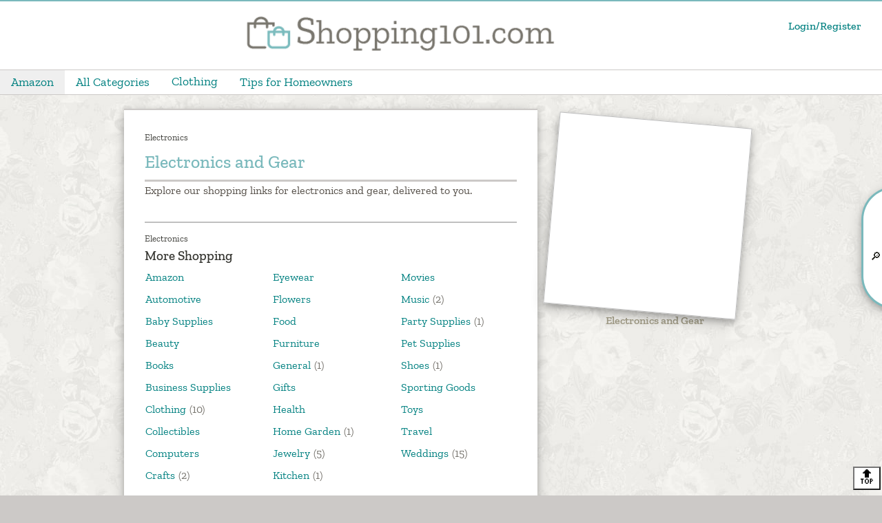

--- FILE ---
content_type: text/html
request_url: https://shopping101.com/Electronics/
body_size: 4182
content:
<!DOCTYPE html><html lang="en" itemscope itemtype="http://schema.org/Article"><title>Electronics and Gear | Shopping 101</title><meta charset="UTF-8">
<meta name="description"
content="Explore our shopping links for electronics and gear, delivered to you. 0 links.">
<link rel="canonical" href="https://shopping101.com/Electronics/"/>
<style>
@font-face {font-family: 'Zilla Slab';font-style: normal;font-weight: 400;src: local(''),url('/fonts/zilla-slab-v10-latin-regular.woff2') format('woff2'),url('/fonts/zilla-slab-v10-latin-regular.woff') format('woff');font-display: swap;}
@font-face {font-family: 'Zilla Slab';font-style: italic;font-weight: 400;src: local(''),url('/fonts/zilla-slab-v10-latin-italic.woff2') format('woff2'),url('/fonts/zilla-slab-v10-latin-italic.woff') format('woff');font-display: swap;}
@font-face {font-family: 'Zilla Slab';font-style: normal;font-weight: 500;src: local(''),url('/fonts/zilla-slab-v10-latin-500.woff2') format('woff2'),url('/fonts/zilla-slab-v10-latin-500.woff') format('woff');font-display: swap;}
@font-face {font-family: 'Zilla Slab';font-style: italic;font-weight: 500;src: local(''),url('/fonts/zilla-slab-v10-latin-500italic.woff2') format('woff2'),url('/fonts/zilla-slab-v10-latin-500italic.woff') format('woff');font-display: swap;}
@font-face {font-family: 'Zilla Slab';font-style: normal;font-weight: 600;src: local(''),url('/fonts/zilla-slab-v10-latin-600.woff2') format('woff2'),url('/fonts/zilla-slab-v10-latin-600.woff') format('woff');font-display: swap;}
@font-face {font-family: 'Zilla Slab';font-style: italic;font-weight: 600;src: local(''),url('../fonts/zilla-slab-v10-latin-600italic.woff2') format('woff2'), /*  */url('../fonts/zilla-slab-v10-latin-600italic.woff') format('woff');font-display: swap;}
body{background:#ccc9c7;background-image:url(/bg.jpg);color:#33332e;font:normal normal 1em/1.6em 'Zilla slab', serif;}
#masthead{padding:1em; background:white;z-index:9; text-align:center; border-top: 2px solid #7ab9bc;}
@media screen and (max-width: 500px) {
#masthead img {width:90%; height:auto;} }
.topnav {overflow:hidden; background:white; font-family:sans-serif; border-top:1px solid #ccc9c7;border-bottom:1px solid #ccc9c7;
 padding:0 2em 0 0;}
.topnav a {float:left;display:block;color:teal;text-align:center;padding:5px 16px;text-decoration:none;font-size:1.1em;}
.active {background:#efefef;color:teal;}
.topnav .icon {display:none;}
.dropdown {float:left;overflow:hidden;}
.dropdown .dropbtn {font-size:1.1em;border:none;outline:none;color:teal;padding: 5px 16px;background:inherit;font-family:inherit;margin:0;}
.dropdown-content {display:none;position:absolute;background:white;min-width:160px;box-shadow:0px 8px 16px 0px rgba(0,0,0,0.2);z-index:1;}
.dropdown-content a {float:none;color:teal;padding: 5px 16px;text-decoration:none;display:block;text-align:left;}
.topnav a:hover, .dropdown:hover .dropbtn {background:#efefef;color:#f28fa2;}
.dropdown-content a:hover {background:#efefef;color:#f28fa2;}.dropdown:hover .dropdown-content {display:block;}
@media screen and (max-width:600px) {
.topnav a:not(:first-child), .dropdown .dropbtn {display:none;}
.topnav a.icon {float:right; display:block;}
}
@media screen and (max-width:600px) {
.topnav.responsive {position:relative;}
.topnav.responsive .icon {position:absolute; right:0; top:0; }
.topnav.responsive a {float:none; display:block; text-align:left; }
.topnav.responsive .dropdown {float:none;}
.topnav.responsive .dropdown-content {position:relative;}
.topnav.responsive .dropdown .dropbtn {display:block;width:100%; text-align:left;}
}
</style>
<meta name="viewport" content="width=device-width, initial-scale=1" />
<meta name="robots" content="noarchive" />
<meta name="referrer" content="origin">
<link rel='stylesheet' href="/static/luna/luna.css" type="text/css"  />
<link rel="apple-touch-icon" sizes="57x57" href="/apple-icon-57x57.png"><link rel="apple-touch-icon" sizes="60x60" href="/apple-icon-60x60.png"><link rel="apple-touch-icon" sizes="72x72" href="/apple-icon-72x72.png"><link rel="apple-touch-icon" sizes="76x76" href="/apple-icon-76x76.png"><link rel="apple-touch-icon" sizes="114x114" href="/apple-icon-114x114.png"><link rel="apple-touch-icon" sizes="120x120" href="/apple-icon-120x120.png"><link rel="apple-touch-icon" sizes="144x144" href="/apple-icon-144x144.png"><link rel="apple-touch-icon" sizes="152x152" href="/apple-icon-152x152.png"><link rel="apple-touch-icon" sizes="180x180" href="/apple-icon-180x180.png"><link rel="icon" type="image/png" sizes="192x192"  href="/android-icon-192x192.png"><link rel="icon" type="image/png" sizes="32x32" href="/favicon-32x32.png"><link rel="icon" type="image/png" sizes="96x96" href="/favicon-96x96.png"><link rel="icon" type="image/png" sizes="16x16" href="/favicon-16x16.png"><link rel="manifest" href="/manifest.json"><meta name="msapplication-TileColor" content="#fff"><meta name="msapplication-TileImage" content="/ms-icon-144x144.png"><meta name="theme-color" content="#fff">
<script async src="/static/utils.js"></script>
<script>
//<![CDATA[
registerEvent(window, 'onload', function () {
var loginbar = document.getElementById('loginbar');
if (!loginbar)
return;
var loginlink = loginbar.firstChild;
if (loginlink.className != 'out')
return;
var cookies = document.cookie.split(';');
for (var i = 0; i <cookies.length; i++) {
if (cookies[i].match(/^\s*DressFinders=[0-9a-f]{32}\s*$/)) {
loginlink.href = '/cgi-bin/user.cgi?logout=1';
loginlink.className = 'in';
loginlink.firstChild.nodeValue = 'Logout';
break;
}
}
});
//]]>
</script>
<link type="text/css" rel="stylesheet" href="/static/luna/luna.css" /><style>
body{background:#ccc9c7;background-image:url(/bg.jpg);color:#33332e;font:normal normal 1em/1.6em 'Zilla slab', serif;}
#masthead{padding:1em; background:white;z-index:9; text-align:center; border-top: 2px solid #7ab9bc;}
@media screen and (max-width: 500px) {
#masthead img {width:90%; height:auto;} }
.easy {background: white; border-top:2px solid #ccc9c7;margin-bottom:20px; padding: 20px 20px 0 20px; box-shadow: 0 4px 8px 0 rgba(0, 0, 0, 0.2), 0 6px 20px 0 rgba(0, 0, 0, 0.19);font-family:sans-serif;}
div.easy:hover::before {background-color: #7ab9bc; box-shadow: 0 4px 8px 0 rgba(0, 0, 0, 0.2), 0 6px 20px 0 rgba(0, 0, 0, 0.19); color: #fff; content: "Changing your name? Streamline the paperwork with EasyNameChange!"; font-weight: 500;font-size: 1.2em; margin-left: -100px; padding: .5em; position: absolute; text-align: center; width: 220px; z-index: 9;}
.easy:hover {box-shadow:0 4px 8px 0 rgba(122, 185, 188,1) , 0 6px 20px 0 rgba(122, 185, 188,1);}
.promlinksidebar {background:white; border-top:2px solid #ccc9c7;margin-bottom:20px; padding: 0px 10px 10px 10px; box-shadow: 0 4px 8px 0 rgba(0, 0, 0, 0.2), 0 6px 20px 0 rgba(0, 0, 0, 0.19);font-family:sans-serif;}
div.promlinksidebar:hover::before {background-color: #7ab9bc; box-shadow: 0 4px 8px 0 rgba(0, 0, 0, 0.2), 0 6px 20px 0 rgba(0, 0, 0, 0.19); color: #fff; content: "Shopping for a prom dress? Read this advice!"; font-weight: 700;font-size: 1.2em; margin-left: -100px; padding: .5em; position: absolute; text-align: center; width: 220px; z-index: 9;}
.promlinksidebar:hover {box-shadow:0 4px 8px 0 rgba(122, 185, 188,1) , 0 6px 20px 0 rgba(122, 185, 188,1);}
.topnav {overflow:hidden; background:white; font-family:sans-serif; border-top:1px solid #ccc9c7;border-bottom:1px solid #ccc9c7;
 padding:0 2em 0 0;}
.topnav a {float:left;display:block;color:teal;text-align:center;padding:5px 16px;text-decoration:none;font-size:1.1em;}
.active {background:#efefef;color:teal;}
.topnav .icon {display:none;}
.dropdown {float:left;overflow:hidden;}
.dropdown .dropbtn {font-size:1.1em;border:none;outline:none;color:teal;padding: 5px 16px;background:inherit;font-family:inherit;margin:0;}
.dropdown-content {display:none;position:absolute;background:white;min-width:160px;box-shadow:0px 8px 16px 0px rgba(0,0,0,0.2);z-index:1;}
.dropdown-content a {float:none;color:teal;padding: 5px 16px;text-decoration:none;display:block;text-align:left;}
.topnav a:hover, .dropdown:hover .dropbtn {background:#efefef;color:#f28fa2;}
.dropdown-content a:hover {background:#efefef;color:#f28fa2;}.dropdown:hover .dropdown-content {display:block;}
@media screen and (max-width:600px) {
.topnav a:not(:first-child), .dropdown .dropbtn {display:none;}
.topnav a.icon {float:right; display:block;}
}
@media screen and (max-width:600px) {
.topnav.responsive {position:relative;}
.topnav.responsive .icon {position:absolute; right:0; top:0; }
.topnav.responsive a {float:none; display:block; text-align:left; }
.topnav.responsive .dropdown {float:none;}
.topnav.responsive .dropdown-content {position:relative;}
.topnav.responsive .dropdown .dropbtn {display:block;width:100%; text-align:left;}
}
</style>
<meta name="robots" content="noindex" />
<!-- SCHEMA AND OCIAL META TAGS -->
<script type="application/ld+json">
 {
 "@context": "https://schema.org",
 "@type": "Article",
"headline": "Electronics and Gear | Shopping 101",
 ],
 "author": [{
 "@type": "Person",
 "name": "Elisabeth Archambault",
 "url": "https://shopping101.com/Info/Contact/"
 },{
 }]
 }
</script>
<meta property="og:type" content="website">
<meta property="og:site_name" content="Shopping101.com">
<meta property="og:title" content="Electronics and Gear | Shopping101.com">
<meta property="og:description" content="Explore our shopping links for electronics and gear, delivered to you.">
<meta property="og:url" content="https://shopping101.com/Electronics/">
<meta name="twitter:card" content="summary_large_image">
<meta name="twitter:site" content="@iknowshopping">
<meta name="twitter:title" content="Electronics and Gear | Shopping101.com">
<meta name="twitter:description" content="Explore our shopping links for electronics and gear, delivered to you.">
<meta name="twitter:image" content="">
<meta itemprop="image" content="">
<meta itemprop="name" content="Electronics and Gear | Shopping101.com">
<meta itemprop="description" content="Explore our shopping links for electronics and gear, delivered to you.">
</head>
<body id="top">
<div id="accessibility"><a href="#content">Skip to Content</a></div>
<header itemtype="https://schema.org/WPHeader" itemscope>
<div>
<div id="loginbar"><a href="/cgi-bin/user.cgi" class="out">
Login/Register</a></div>
<div id="masthead">
<a href="https://shopping101.com/" title="Home" rel="home">
<img alt="Shop for Electronics" src="/shopping-101-logo.png" title="Logo" width="463" height="60" />
</a>
</div>
</div>
</div>
</header>
<nav>
<div class="topnav" id="myTopnav">
<a href="/Amazon/" class="active">Amazon </a>
<a href="#all-shopping">All Categories</a>
<div class="dropdown">
<button class="dropbtn">Clothing </button>
<div class="dropdown-content">
<a href="/Clothing/Women/">Women's Clothing </a>
<a href="/Clothing/Maternity/">Maternity Clothing </a>
<a href="/Clothing/Plus_Size_Clothing/">Plus Size Clothing</a>
<a href="/Clothing/Petites/">Petite Clothing </a>
<a href="/Clothing/Kids/">Kids' Clothing </a>
<a href="/Clothing/Men/">Men's Clothing </a>
<a href="/Clothing/Undies/"> Undies </a>
<a href="/Shoes/">Shoes </a>
</div>
</div>
<a href="/tips/">Tips for Homeowners </a>
<a href="javascript:void(0);" style="font-size:1em;" class="icon" onclick="myFunction()">EXPLORE</a>
</div></nav>
<div id="content"><div class="lhs"><div class="entry single bb"><main>
<div class="crumb"><span class="lasttitle">Electronics</span></div>
<h1 itemprop="name">Electronics and Gear</h1>
<p>Explore our shopping links for electronics and gear, delivered to you.</p>
<div class="bottomnav">
<div class="crumb"><span class="lasttitle">Electronics</span></div>
</div></main><nav>
<h2 id="all-shopping">More Shopping</h2><div class="columns related"><ul><li><a href="/Amazon/">Amazon</a></li><li><a href="/Automotive/">Automotive</a></li><li><a href="/Baby_Supplies/">Baby Supplies</a></li><li><a href="/Beauty/">Beauty</a></li><li><a href="/Books/">Books</a></li><li><a href="/Business_Supplies/">Business Supplies</a></li><li><a href="/Clothing/">Clothing</a> (10)</li><li><a href="/Collectibles/">Collectibles</a></li><li><a href="/Computers/">Computers</a></li><li><a href="/Crafts/">Crafts</a> (2)</li><li><a href="/Eyewear/">Eyewear</a></li><li><a href="/Flowers/">Flowers</a></li><li><a href="/Food/">Food</a></li><li><a href="/Furniture/">Furniture</a></li><li><a href="/General/">General</a> (1)</li><li><a href="/Gifts/">Gifts</a></li><li><a href="/Health/">Health</a></li><li><a href="/Home_Garden/">Home Garden</a> (1)</li><li><a href="/Jewelry/">Jewelry</a> (5)</li><li><a href="/Kitchen/">Kitchen</a> (1)</li><li><a href="/Movies/">Movies</a></li><li><a href="/Music/">Music</a> (2)</li><li><a href="/Party_Supplies/">Party Supplies</a> (1)</li><li><a href="/Pet_Supplies/">Pet Supplies</a></li><li><a href="/Shoes/">Shoes</a> (1)</li><li><a href="/Sporting_Goods/">Sporting Goods</a></li><li><a href="/Toys/">Toys</a></li><li><a href="/Travel/">Travel</a></li><li><a href="/Weddings/">Weddings</a> (15)</li></ul></div></nav><div id="contentfooter" class="clear">
</div></div></div><div class="rhs"><div id="rightsidebar">
<div class="polaroid rotate_right"><script async src="https://pagead2.googlesyndication.com/pagead/js/adsbygoogle.js?client=ca-pub-5494923979800355"
crossorigin="anonymous"></script><!-- shopping-101-top --><ins class="adsbygoogle"
style="display:inline-block;width:250px;height:250px"
data-ad-client="ca-pub-5494923979800355"
data-ad-slot="4696290307"></ins><script>(adsbygoogle = window.adsbygoogle || []).push({});</script></div>
<h3>Electronics and Gear</h3>
</div></div></div><div id="ToTop">
<button title="Scroll back to top" aria-label="Scroll back to top"  onclick="myFunctionTOP()"> &#x1F51D; </button></div>
<script>
function myFunctionTOP() {
var elmnt = document.getElementById("top");
elmnt.scrollIntoView();}</script>
<div class="clear">
<p style="text-align:center;">&copy; 2022 Shopping101.com <a href="https://shopping101.com/Info/Contact/">About&nbsp;/&nbsp;Contact</a> | <a href="https://shopping101.com/Info/Privacy/">Privacy</a></p>
<p style="text-align:center;"><img id="bottomlogo" src="/shopping-101-logo.png" alt="Shop for Electronics" width="280" height="36"></p>
</div>
<div id="searchicon">&#128270;</div>
<div id="sidesearch">
<div id="searchbar">
<form action="/cgi-bin/search.cgi">
<input type="text" id="searchbox" name="query" aria-label="Search" value="" class="text" />
<input type="submit" name="Go" value="Search" class="submit" />
<fieldset><span><input type="radio" id="searchentire" name="catid" value="" checked="checked" /><label for="searchentire">the whole directory</label><br/>
<input type="radio" id="searchcat" name="catid" value="19461" /><label for="searchcat">only this category</label></span>
</fieldset></form></div></div> <noscript><img referrerpolicy="no-referrer-when-downgrade" src="https://shopping101.com/matomo/matomo.php?idsite=1&amp;rec=1" style="border:0" alt="" /></noscript>
<script>
var _paq = window._paq = window._paq || [];
/* tracker methods like "setCustomDimension" should be called before "trackPageView" */
_paq.push(['trackPageView']);
_paq.push(['enableLinkTracking']);
(function() {
var u="//shopping101.com/matomo/";
_paq.push(['setTrackerUrl', u+'matomo.php']);
_paq.push(['setSiteId', '1']);
var d=document, g=d.createElement('script'), s=d.getElementsByTagName('script')[0];
g.async=true; g.src=u+'matomo.js'; s.parentNode.insertBefore(g,s);
})();
</script>
<script async defer data-pin-hover="true" data-pin-tall="true" data-pin-save="true" src="//assets.pinterest.com/js/pinit.js"></script>
<script>
function myFunction() {
var x = document.getElementById("myTopnav");
if (x.className === "topnav") {
x.className += " responsive";
} else {
x.className = "topnav";
}
}</script>
</body></html>


--- FILE ---
content_type: text/html; charset=utf-8
request_url: https://www.google.com/recaptcha/api2/aframe
body_size: 251
content:
<!DOCTYPE HTML><html><head><meta http-equiv="content-type" content="text/html; charset=UTF-8"></head><body><script nonce="inkS6xgRxTSVaAG1_YVVDQ">/** Anti-fraud and anti-abuse applications only. See google.com/recaptcha */ try{var clients={'sodar':'https://pagead2.googlesyndication.com/pagead/sodar?'};window.addEventListener("message",function(a){try{if(a.source===window.parent){var b=JSON.parse(a.data);var c=clients[b['id']];if(c){var d=document.createElement('img');d.src=c+b['params']+'&rc='+(localStorage.getItem("rc::a")?sessionStorage.getItem("rc::b"):"");window.document.body.appendChild(d);sessionStorage.setItem("rc::e",parseInt(sessionStorage.getItem("rc::e")||0)+1);localStorage.setItem("rc::h",'1769394737088');}}}catch(b){}});window.parent.postMessage("_grecaptcha_ready", "*");}catch(b){}</script></body></html>

--- FILE ---
content_type: text/css
request_url: https://shopping101.com/static/luna/luna.css
body_size: 6483
content:
/*
#7ab9bc Blue
#77746e Dark Grey
#a09b86 Mid Grey (text)
#f28fa2 Pink
#f5f4f2 Light Grey 
#ccc9c7 Tan/taupe
*/

html, body, div, span, applet, object, iframe, h1, h2, h3, h4, h5, h6, p, blockquote, pre, a, abbr, acronym, address, big, cite, code, del, dfn, em, img, ins, kbd, q, s, samp, small, strike, strong, sub, sup, tt, var, b, u, i, center, dl, dt, dd, ol, ul, li, fieldset, form, label, legend, table, caption, tbody, tfoot, thead, tr, th, td, article, aside, canvas, details, embed, figure, figcaption, footer, header, hgroup, menu, nav, output, ruby, section, summary, time, mark, audio, video
{border:0;font-family:'Zilla slab', serif;font-size:100%;margin:0;padding:0;text-align:left;vertical-align:baseline;}

html{overflow-y:scroll;scroll-behavior:smooth;}

html, #grip{background:#ccc9c7; background-image:url(/bg.jpg);}

body{background:#ccc9c7;background-image:url(/bg.jpg);color:#33332e;font:normal normal 1em/1.6em 'Zilla slab', serif;}
article, aside, details, figcaption, figure, footer, header, hgroup, menu, nav, section{display:block;}


h1{color: #7ab9bc;font-size:1.6em;line-height:2em;font-weight:500;text-rendering:optimizelegibility; border-bottom: 3px solid #ccc9c7;}





h1 a, h2 a, h3 a{color:teal;font-weight:inherit;text-align:inherit;}
h2{font-size:1.2em;font-weight:500;line-height:1.6em;text-rendering:optimizelegibility;}
h2 a:hover, h2 a:focus{color:#008080;}
h3{border:0;font:500 1.2em/2em;margin:0;}
h4{border:0;font:500 1em/1.6em;margin:0;text-transform:uppercase;}
h5{border:0;font:500 normal 1em/1.6em 'Zilla slab';margin:0;}
h6{border:0;font:normal normal 1em/1.6em 'Zilla slab';margin:0;text-transform:uppercase;}
hr{border-top:1px solid #ccc9c7;padding:0;}
img{border:0;}

a{color: teal;font-weight:inherit;outline:0;text-decoration:none;}
a.saver:hover::before{background-color: #7ab9bc;border:1px solid #ccc9c7;box-shadow:0 4px 8px 0 rgba(0, 0, 0, 0.2), 0 6px 20px 0 rgba(0, 0, 0, 0.19);color:#fff;content:"Save this vendor to your account bookmarks.";font-weight:500;margin-left:-105px;padding:.5em .2em;position:absolute;text-align:center;width:120px;z-index:9;}
a:visited{color:teal;}
a:visited, a:hover, a:active, a:focus{color:#008080;text-decoration:none;}

input.text, input.password, textarea{border: #7ab9bc solid 1px;padding:1px 0 1px 2px;}

#bookmark_list .folders .description, #bookmark_folder_view .folders .description{margin:0 0 10px 20px;}
#bookmark_list input.checkbox{float:left;}
#category dd, #home dd{padding-bottom:10px;}
#category dl, #home dl{float:left;margin:10px 0 0 0;width:49%;}
#category dt a{font-size:12px;font-weight:500;}
#category dt, #category dd, #home dt, #home dd{margin:0 0 0 20px;}
#comments{background:#fff;margin:20px 0 -20px 0;padding:30px 30px 0 30px;}
#content{background:none;display:block;margin:0 auto;padding:20px;position:relative;width:1180px;}

#content .img, .entry p img{border:#e9e8e7 solid 1px;display:block;margin:0 0 20px 0;padding:10px;}
#content .treecats-selection-summary ul, #content .treecats-selection ul{margin:0;}
#content h3{margin:1em 0 0 0;padding:5px 0 0 0;}
#content h3.noseparator{border-bottom:none;}
#content ul.treecats-links{margin:0;padding-left:15px;}
#contentfooter{background:#e2e1eb;}


#contentheader{background:#eee;padding:0 10px;}


#contentheader .error{background:#f28fa2;}
#contentheader .error *, #contentheader .message *{margin:0;padding:0;}
#contentheader .error, #contentheader .message{color:#fff;font:small-caps normal 1.6em/150% sans-serif;font-size:1.6em;padding:4px;text-align:center;}
#contentheader .message{background:#3a5841;}
#contentwrapper{float:left;position:relative;width:100%;}
#detailed p.description{overflow:hidden;}
#detailed p.linknav{margin:0;text-align:right;}
#detailed p.linknav a{text-decoration:none;}
#detailed p.linknav img{vertical-align:middle;}
#detailed p.reviewsfooter{margin:20px 0 0 0;text-align:right;}
#footer{background:#c0c0c0;clear:both;margin-top:3px;padding:5px;position:relative;}
#footer .form_newsletter{background:#77746e;border:0;margin:0;padding:17px 0 0 0;width:100%;}
#footer .grip{background:transparent;bottom:0;height:12em;position:absolute;width:100%;}
#footer .logo{background:none;border:0;float:right;height:auto;line-height:inherit;padding:15px 0 0 0;width:34%;}
#footer .logo img{width:280px;}
#footer .site{clear:both;float:left;padding:20px 0;width:66%;}
#footer .site li{float:left;margin-right:5px;}
#footer .site li.credits{position:relative;}
#footer .site li.credits a.credit_link:hover, #footer .site li.credits a.credit_link:focus{color:#8cc8cc;}
#footer .site li.credits a.spc{background:#000;border-radius:7px;color:#ccc;display:none;height:auto;left:-80px;padding:10px;position:absolute;text-align:center;top:-46px;width:200px;}
#footer .site li.credits a.spc i{background:transparent;border-left:5px solid transparent;border-right:5px solid transparent;border-top:5px solid #000;bottom:-5px;left:97px;position:absolute;}
#footer .site li.credits a.spc:hover{color:#fff;}
#footer .site li.pad a{margin-left:3px;padding-right:5px;}
#footer h4{border:0;margin-top:10px;}
#footer img{float:right;}
#footer p{color:#8a8d77;font-size:9px;margin:0;padding:10px 0;}
#footer ul.nav{height:auto;padding:0 0 20px 0;width:100%;}
#footer ul.nav li{float:left;margin:0;padding:0;width:50%;}
#footer, #weight{height:10em;}
#grip{height:100%;height:auto !important;margin:0 auto -10em auto;min-height:100%;}
#header{background:#fff;width:100%;}
#home #content h4{font-size:14px;font-weight:normal;margin-top:20px;}
#home dt a{font-size:13px;font-weight:500;}
#jump_frame .jumpwrapper{background:#ccc9c7;height:40px;}
#jump_frame h4{margin:0;padding:3px 0;}
#jump_frame img.jumplogo{float:left;padding:2px 0 0 0;}
#loginbar{float:right;text-align:right;}




#loginbar a{color:#008080;display:block;font-weight:500;margin-top:25px;padding:0px 30px 10px 0;}
#loginbar a:hover{color:#000;}
#logo{background:url(/logo.png) top center no-repeat white;height:70px;text-indent:-9999px;width:100%;}
#logo a{display:block;outline:none;text-decoration:none;}
#logo h1, #logo a{height:100%;


/* margin-top:5px; */

padding:30px 0 0 0;width:100%;}
#map_canvas{background:#eee;border:#ccc solid 1px;clear:both;height:500px;margin:0 0 20px 0;width:100%;}

#modify_select input.radio{float:left;}
#ocwrapper{background:#e2e1eb;border-left:0 solid #ccc9c7;border-right:200px solid #ccc9c7;}
#rightsidebar{margin:0 auto;padding:0;position:relative;width:300px;}
#search .searchoption{margin-top:5px;padding-top:5px;}
#searchbox{width:96%;padding-left:20px;}
#searchicon{background:transparent;position:fixed;right:1px;top:50%;z-index:22;}

#sidesearch{background:#fff;border:solid #7ab9bc;border-radius:3em 0 0 3em; border-right:none;box-shadow:0 4px 8px 0 rgba(0, 0, 0, 0.2), 0 6px 20px 0 rgba(0, 0, 0, 0.19);
color: #7ab9bc;font-size:1em;font-weight:500;margin:0;padding:0.5em .5em .5em 2em;
position:fixed;right:-230px;text-align:right;top:50%;transform:translate(0, -50%);
transition:0.2s;width:260px;z-index:19;}

#sidesearch:hover{right:0;z-index:99;}
#wrapper{border:#e2e1eb solid 2px;height:auto;margin:0 auto;width:100%;}
*{box-sizing:border-box;}
* html #detailed p.description{width:100%;}
* html .clear{height:1%;}

* html .linklisting .linkdescription, * html .review .reviewcontent{width:96%;}
.ad_120x600{float:left;margin:0 0 20px 0;}
.ad_120x600{box-shadow:0 4px 8px 0 rgba(0, 0, 0, 0.2), 0 6px 20px 0 rgba(0, 0, 0, 0.19);float:left;margin:0 0 20px 0;}
.ad_160x600{float:right;margin:0 0 20px 0;text-align:center;}
.ad_160x600{box-shadow:0 4px 8px 0 rgba(0, 0, 0, 0.2), 0 6px 20px 0 rgba(0, 0, 0, 0.19);float:right;margin:0 0 20px 0;text-align:center;}
.ad_300x100{border-top:2px solid #dfdddb;margin:0 0 20px 0;}
.ad_300x100{border-top:2px solid #dfdddb;box-shadow:0 4px 8px 0 rgba(0, 0, 0, 0.2), 0 6px 20px 0 rgba(0, 0, 0, 0.19);margin:0 0 20px 0;}
.ad_300x250{box-shadow:0 4px 8px 0 rgba(0, 0, 0, 0.2), 0 6px 20px 0 rgba(0, 0, 0, 0.19);margin:0 0 20px 0;}
.ad_300x250{margin:0 0 20px 0;}
.ad_300x600{margin:0 0 20px 0;}
.ad_300x600, .tall{box-shadow:0 4px 8px 0 rgba(0, 0, 0, 0.2), 0 6px 20px 0 rgba(0, 0, 0, 0.19);margin:0 0 20px 0;}

.ad_320x120top{height:auto;padding:5px 0 0 0;text-align:center;width:100%;}
.ad_320x120top{box-shadow:0 4px 8px 0 rgba(0, 0, 0, 0.2), 0 6px 20px 0 rgba(0, 0, 0, 0.19);height:auto;padding:5px 0 0 0;text-align:center;width:100%;}
.ad_468x60{height:60px;margin:10px 0;text-align:center;width:auto;}
.ad_468x60{box-shadow:0 4px 8px 0 rgba(0, 0, 0, 0.2), 0 6px 20px 0 rgba(0, 0, 0, 0.19);margin:10px 0;text-align:center;}
.ads{clear:both;margin:10px auto 0 auto;padding:10px 0;width:300px;}
.block{display:block;}
.bookmark_link .comments label{font-weight:500;}
.bookmark_link .comments label span{font-weight:normal;}
.bookmark-default{background:#7fb131;}
.bookmark-public{background:#cc6613;}
.bottomnav{border-top:2px solid silver;margin-top:.8em;padding-top:.8em;}
.btn{background:transparent;}
.btn a span{background: #7ab9bc;color:#fff;display:block;font-size:16px;margin:0 auto;padding:10px 20px;text-align:center;text-decoration:none;}
.btn a:active span{background:#f28fa2;text-decoration:none;}
.btn a:hover span{box-shadow:0 4px 8px 0 rgba(0, 0, 0, 0.2), 0 6px 20px 0 rgba(0, 0, 0, 0.19);color:#dcdcdc;text-decoration:none;}
.btn a:visited span{color:#dcdcdc;text-decoration:none;}
.caption{text-align:center;}
.checklist li{list-style:square;}
.clear{clear:both;display:block;}
.clear:after{clear:both;content:".";display:block;height:0;visibility:hidden;}

.clip{margin:0 auto;padding:0;width:1180px;}

.comment{border-top:1px solid #eeedeb;margin:0;padding:20px 0;}
.crumb{font-size:.8em;line-height:1.6em;}
.data-table{width:100%;}
.data-table td, .data-table th{border-bottom:1px solid #ddd;border-top:1px solid #ddd;}
.date-tab{background:#fff;color:#a09b86;display:none;font-size:1.35em;left:-90px;line-height:1.3em;padding:15px 0 12px 0;position:absolute;text-align:center;top:-4px;width:70px;}
.date-tab em{display:block;font:normal normal 0.7em 'Zilla slab';text-transform:uppercase;}
.date-tab strong{display:block;font:normal normal 1.35em 'Zilla slab';}
.entry{background:#fff;border-bottom:1px solid #e9e8e7;padding:30px;position:relative;}
.entry a:hover, .entry a:active, .entry a:focus{text-decoration:underline;}
.entry a:visited{color:teal;text-decoration:underline;}
.entry ol li{list-style-type:decimal-leading-zero;margin:0 0 0 30px;padding:0 0 0 10px;}
.entry p img{width:100%;}
.entry ul li{list-style-type:none;margin:0 0 0 15px;padding:0 0 0 20px;}
.entry.single{border-bottom:0;}
.errormessage{color:#8c3030;font-weight:500;}
.expired-item{background:#ccc9c7;}
.feature{border-top:1px solid #f5f4f2;clear:both;}
.feature h3{margin-top:10px;}
.feature img{border:#a09b86 1px;float:left;height:auto;margin:0 5px 5px 0;padding:5px;width:150px;}
.feature img a:hover{outline:thin solid #7ab9bc;}
.feature p a.button{background:#f5f4f2;display:block;float:right;font-weight:500;outline:thin solid #7ab9bc;text-align:center;text-decoration:none;width:150px;}
.feature p a.button:hover{display:block;float:right;font-weight:500;outline:medium solid #7ab9bc;text-align:center;text-decoration:none;width:150px;}
.form-group.checkboxes{display:block;}
.form-group.radio{display:block;}
.formsubmit{margin-top:10px;text-align:right;}
.free-item{background:#ccc9c7;}
.gallery{padding:0;position:relative;}
.grey{color:#dfdddb;}
.hide{display:none;}
.infomessage{color:#3a5841;font-weight:500;}
.left{float:left;}
.lhs{box-shadow:0 4px 8px 0 rgba(0, 0, 0, 0.2), 0 6px 20px 0 rgba(0, 0, 0, 0.19);float:left;margin-bottom:20px;padding:0;position:relative;width:810px;}
.linklisting{margin:15px 10px 20px 10px;}
.linklisting .linkdescription, .review .reviewcontent{background:#f8faed;border:#ccc9c7 solid 1px;margin:0 0 5px 0;overflow:hidden;padding:5px;}
.linklisting h4.linktitle a{padding-bottom:0;}
.linklisting h4.linktitle, .linklisting p.linkurl, .linklisting p.linkrating{margin:2px 0;overflow:hidden;width:100%;}
.linklisting p.linkactions{margin:0;}
.linklisting p.linkactions a, #detailed p.actions a, #jump_frame .actions a{border:#ccc9c7 solid 1px;font-size:9px;padding:1px 4px;text-decoration:none;}
.linklisting p.linkactions a:hover, #detailed p.actions a:hover, #jump_frame .actions a:hover{background:#e2e1eb;}
.linklisting p.linkrating{font-size:9px;}
.linklisting p.linkrating .linkexpired{color:#8c3030;font-weight:500;}
.linklisting p.linkurl a{font-size:9px;text-decoration:none;}

.list-centered{border:#ddd solid 1px;height:80px;margin:0 0 20px 0;overflow:hidden;width:100%;}
.list-centered li{display:block;float:left;height:80px;line-height:80px;margin:0;padding:0 20px;position:relative;right:50%;text-align:center;}
.list-centered li.open{display:none;}
.list-centered ul{float:left;left:50%;margin:0 auto;padding:0;position:relative;}
.logo{background:#fff;font:500 1em/80px 'Zilla slab';height:80px;margin:5px 0 0 0;padding:0 20px;text-align:center;}
.logo a{font:normal normal 18px 'Zilla slab';}
.logo a img:hover{opacity:0.6;transition:opacity 0.15s ease-in-out;}
.logo img, .logo a img{width:340px;}
.mobile .list-centered{background:#eee;border:#ddd solid 1px;display:block;height:80px;overflow:hidden;overflow:visible;width:80px;}
.mobile .list-centered ul li{display:none;}
.mobile .list-centered ul li.open{display:block;}
.mobye{display:block;}
.mobyo{display:none;}
.more{font-size:0.9em;text-transform:uppercase;}
.navbar{margin:0 auto 1px auto;padding:0 0 1px 0;}
.new-item{background:#ccc9c7;}
.new-item span, .updated-item span, .popular-item span, .unpaid-item span, .expired-item span, .free-item span, .bookmark-public span, .bookmark-default span{background:url(images/button-right.gif) top right no-repeat transparent;padding:0 3px;}
.new-item, .updated-item, .popular-item, .unpaid-item, .expired-item, .free-item, .bookmark-public, .bookmark-default{background:url(images/button-left.gif) top left no-repeat transparent;color:#fff;font-size:9px;font-weight:normal;vertical-align:text-top;}
.next{border-right:1px solid #e5e5e5;right:-13px;}
.none{display:none;}
.paginate a{outline:1px solid #f5f4f2;padding:0.5em;}
.paginate a:hover{color: #7ab9bc;outline:3px solid #7ab9bc;}
.paginate, .paginate a{font:normal normal 1em 'Zilla slab';text-align:right;}
.paging{float:right;margin-left:10px;text-align:right;}
.paging a, .paging p{outline:1px solid #ddd;padding:.5em .7em;text-decoration:none;}
.paging a:hover{color: #7ab9bc;outline:3px solid #7ab9bc;}
.paging img, .paging select, .paging input, .paging a{vertical-align:middle;}
.polaroid:hover, .ad_300x100:hover, .ad_300x250:hover, .ad_120x600:hover, .ad_160x600:hover, .ad_300x600:hover, .tall:hover, .ad_468x60:hover, .ad_320x120:hover{box-shadow:0 4px 8px 0 rgba(122, 185, 188,1) , 0 6px 20px 0 rgba(122, 185, 188,1);}
.popular-item{background:#ccc9c7;}
.post_meta{font-size:0.7em;min-height:40px;text-transform:uppercase;}
.post_meta .int i.icon{background-position:-1945px -29px;display:block;float:right;height:20px;opacity:0.65;width:30px;}
.post_meta span, .post_meta .int{float:left;}
.prev{border-left:1px solid #e5e5e5;left:-13px;}
.review .reviewhelpful form span{float:right;}
.review .reviewhelpful input{background:#fff;border:#ccc9c7 solid 1px;font-size:9px;padding:0 3px;}
.review .reviewhelpful span{float:left;font-size:9px;}
.review h4.reviewsubject{margin:10px 0 0 0;}
.review h5.reviewbyline{font-weight:normal;margin:0;}
.review p.reviewer{margin:0 0 2px 0;}
.rhs{background:none;float:right;margin:0 0 10px 0;padding:0;width:300px;}
.rhs .bb .topper a{line-height:1em;text-align:center;}
.rhs h3{color:#a09b86;text-align:center;}
.right{float:right;}
.row{margin-bottom:1px;padding:4px;}
.row .value input.text, .row .value input.password, .row .value textarea{width:72%;}
.row .value input.text.shorttext{width:100px;}
.row .value.wrappedtext{margin-left:25%;padding-left:5px;}
.row label.name{float:left;padding-right:5px;width:25%;}
.row label.name span{color:#8c3030;}
.row.invalid{background:#edd;color:#8c3030;font-weight: 500;}
.row.required{background:#fff;}

.rsnav.rsbullets{background:rgb(0 0 0/0.025);border-radius:20px;bottom:10px;clear:both;display:none;float:left;left:10px;margin:0;padding:5px;position:absolute;}
.rsnav.rsbullets .rsnavitem.rsbullet{background:#ccc;border-radius:20px;display:block;float:left;font-size:12px;height:20px;line-height:21px;margin:0 0 0 10px;text-align:center;width:20px;}
.rsnav.rsbullets .rsnavitem.rsbullet.rsnavselected{background:#fff;}
.rsnav.rsbullets .rsnavitem.rsbullet:first-child{margin:0;}

.searchbar{background:transparent;padding:6px 10px 6px 20px;width:100%;}
.searchbar a{color:#ccc9c7;font-size:.8em;}
.searchbar a:hover{color:#000;font-weight:500;}
.searchbar input.submit{}
.searchbar input.text, .searchbar input.submit{}
.search-form{border:0;margin:0;width:300px;}
.search-form input[type="text"]{border:0;float:left;margin:0;padding:15px 0;text-indent:20px;width:300px;}
.searchhl-1, .searchhl-2,.searchhl-3, .searchhl-4, .searchhl-5, .searchhl-6{color:#f28fa2;font-weight: 500;}
.showcase{clear:both;margin:10px auto 0 auto;padding:10px 0;width:auto;}
.submit-link{clear:right;padding:20px 0 0 0;}
.suggest{float:right;}
.tag-list{text-transform:capitalize;}
.titleblock{background:#fff;border-bottom:1px solid #f5f4f1;padding:20px 30px 0 30px;}
.topper{background:#fff;height:52px;margin:0;position:relative;}
.topper form{margin:0;padding:0;}
.topper form input[type="text"]{background:none;padding-bottom:10px;position:relative;z-index:2;}
.topper i.icon{background-position:-340px -30px;height:30px;position:absolute;right:20px;top:15px;width:30px;z-index:1;}
.treecats-category a:hover{text-decoration:underline;}
.treecats-category a:link, .treecats-category a:visited{color:#212126;text-decoration:none;}
.treecats-category-info img{border:0;padding:2px;vertical-align:middle;}
.treecats-children{padding-left:15px;}
.treecats-links li{line-height:1.25em;list-style:circle;}
.treecats-selected span, li.treecats-selected{font-weight: 500;}
.treecats-selection-current{font-weight: 500;}
.treecats-selection-summary a, .treecats-selection a{font-size:9px;}
.treecats-selection-summary a:visited, .treecats-selection a:visited{color:#212126;}
.treecats-selection-summary li a, .treecats-selection li a{margin-left:5px;margin-top:2px;}
.unpaid-item{background:#ccc9c7;}
.updated-item{background:#ccc9c7;}

@media (max-width:320px){

.mobile-top {display:block;}

.columns{column-fill: balance;columns: 130px 2;line-height:2em;}
#logo{width:280px;height:auto;}
#content{padding:5px}
a,h1,h2,h3,h4,h5,h6{color: teal; font-weight: 500;}
}


@media (max-width:519px){#content, .clip{margin:5px;padding:0;width:100%;}
#logo{background:url(/logo2.png) top center no-repeat white;height:30px;text-indent:-9999px;width:100%;}
.columns{column-fill: balance;columns: 130px 3;line-height:2em;}

.mobile-top {display:block;}

p,dl,dt,a,dd {font-weight: 500;}
#footer .clip{padding:18px;width:auto;}
#footer .logo{padding:0;}
#footer .logo img{width:200px;}
#masthead .clip{margin:0 auto;padding:0;width:100%;}
#masthead .nav{display:none;}
.ad_120x600, .ad_160x600, .ad_300x600, .ad_468x60, .ad_300x250 {display:none;}
.bb{border-top:0;}
.columns{column-fill: balance;columns: 130px 3;line-height:2em;}
.lhs{margin-bottom:20px;width:100%;}
.logo img, .logo a img{height:auto;width:300px;}
.rhs{margin:0 0 10px 0;width:100%;}
.topper{background:#fff;border-top:4px solid #dfdddb;display:block;margin:0 auto;padding-left:0;padding-right:0;width:300px;}
.topper input[type="text"]{width:300px;}
blockquote{font-size:1em;}
dd{padding:0;}
dt{margin:0 0 0 -1em;}
h1, h2{border:0;color:#aed4d6;font: 500 1.4em/1.6em 'Zilla slab';margin:0;padding:0;position:relative;}
}


@media (max-width:767px) and (min-width:520px){#content, .clip{width:500px;}


#footer .logo{padding:0;width:100%;}
.ad_120x600, .ad_160x600, .ad_300x600, .ad_320x120top{display:none;}
.lhs{margin-bottom:20px;width:100%;}
.rhs{margin:0 0 10px 0;width:100%;}
h1, h2{border:0;font: 500 1.5em/1.3em 'Zilla slab';margin:0;padding:0;position:relative;}
}


@media (min-width:1020px) and (max-width:1349px){#content, .clip{width:960px;}

.mobile-top {display:none;}
#footer .grip{height:8em;}
#footer, #weight{height:10em;}
#grip{margin:0 auto -10em auto;}
.ad_320x120top{display:none;}
.entry blockquote p{margin-right:0;}
.lhs{margin-bottom:20px;width:600px;}
}


@media (min-width:1350px){#content, .clip{width:1180px;}
.mobile-top {display:none;}
#footer .cats{width:830px;}
#footer .grip{height:8em;}
#footer .logo{text-align:center;width:300px;}
#footer .site{width:830px;}
#footer, #weight{height:10em;}
#grip{margin:0 auto -10em auto;}
.ad_320x120top{display:none;}
.date-tab{display:block;}
.entry blockquote p{margin-right:0;}
}

@media (min-width:768px) and (max-width:1019px){#content, .clip{width:720px;}
.mobile-top {display:none;}

#footer .grip{height:12em;}
#footer .logo{padding:0;}
#footer .site, #footer .logo{width:100%;}
#footer, #weight{height:10em;}
#grip{margin:0 auto -10em auto;}
.ad_120x600, .ad_160x600, .ad_300x600, .ad_320x120top{display:none;}
.lhs{margin-bottom:20px;width:100%;}
.rhs{margin:0 0 10px 0;width:100%;}
}
@media print{@page{margin:2cm;}
body {font-family:serif;}
.saver, .paging, .mobile-top { display: none !important; }
a[href]:after{content:" ("attr(href) ")";}
article, li{break-inside:avoid;}
nav, .rhs, #rightsidebar{display: none !important;}

h2, h3{page-break-after:avoid;}
p{orphans:4;widows:4;}
}
@media screen{span.select{background:#fff;display:block;margin:0 0 10px 0;padding:0;}
span.select select{background:none;margin:0;padding-right:36px;}
}
address{font:normal normal 1em/1.3em 'Zilla slab';}

article{clear:both;}

article h3 a:hover{outline:1px solid #7ab9bc; }

blockquote{border-bottom:2px solid #edece8;border-top:2px solid #edece8;font:italic normal normal 1.1em 'Zilla slab';margin:0 0 20px 0;padding:30px 40px;text-align:center;}
blockquote p{padding:0;}
blockquote, q{quotes:none;}
blockquote:before, blockquote:after, q:before, q:after{content:'';content:none;}
dd{display:block;padding:0 0 0 1em;}
dd em{color:#000;padding-right:0.5em;}
div.polaroid{background-color:#fff;border:1px solid #bfbfbf;box-shadow:0 4px 8px 0 rgba(0, 0, 0, 0.2), 0 6px 20px 0 rgba(0, 0, 0, 0.19);padding:15px 15px 5px 15px;width:280px;}
div.polaroid img{height:auto;width:250px;}

div.rotate_left {float:right;transform:rotate(-5deg);}
div.rotate_right {float:left;transform:rotate(5deg);}

dl{clear:both;}
dl + p{margin-top:1em;}
dt a:hover img{outline:1px solid #7ab9bc;}
dt img{clear:none;float:left;height:auto;margin:5px 9px 5px 0;width:110px;}
dt, dt a{display:block;font: 500 1.05em/1.6em 'Zilla slab';}
em{font-style:italic;}
fieldset{display:inline;margin:0;padding:0;}
form{margin:0;}
input[type="checkbox"]{margin:0 5px 10px 0;}
input[type="radio"]{margin:0 5px 10px 0;}
input[type="submit"]{display:block;margin:10px 0 20px 0;}

input[type="submit"]{background:#77746e;color:#fff;padding:10px;}

input[type="submit"]::-moz-focus-inner{border:none;}
input[type="submit"]:hover, input[type="submit"]:focus{background:#8cc8cc;border:#ccc9c7 solid 1px;outline:none;}
input[type="text"], input[type="search"], input[type="password"], input[type="email"], input[type="tel"], input[type="file"]{background:#fff;}
input[type="text"], input[type="search"], input[type="password"], input[type="email"], input[type="tel"], input[type="submit"], input[type="file"]{background:none;border:#ccc9c7 solid 1px;color:#a09b86;font:normal 600 1em sans-serif;margin:0 0 10px 0;padding:10px 0 10px 5px;}
input[type="text"], input[type="search"], input[type="password"], input[type="email"], input[type="tel"], textarea, select{width:100%;}
input[type="text"]:focus, input[type="search"]:focus, input[type="password"]:focus, input[type="email"]:focus, input[type="tel"]:focus{border:#ccc9c7 solid 2px;outline:none;}
label{font:normal normal 1em/1.6em 'Zilla slab';padding:0;}
li{list-style:none;margin:0.2em 0;padding:0;}
ol, ul{list-style:none;}
p{border:0;color:#514b44;padding:0 0 20px 0;}
radio{display:inline;}
select{border:#ccc9c7 solid 2px;color:#a09b86;font:1em/1.3em 'Zilla slab';margin:0 0 10px 0;outline:0;padding:9px;}
select:focus{border:#dbd9d5 solid 2px;outline:0;}
strong{font-weight:500;}
table{border-collapse:collapse;border-spacing:0;margin:0 0 20px 0;}
textarea{border:#ccc solid 1px;color:#a09b86;font:normal 1em/1.3em sans-serif;margin:0 0 5px 0;min-height:100px;padding:0.5em;}
textarea.linkcode{font-size:0.9em;min-height:50px;}
textarea:focus{border:#f28fa2 solid 1px;outline:none;}
th, td{font: 500 1em/1.3em 'Zilla slab';padding:0;}
ul, ol{padding:0 0 20px 0;}
ul.listbox{clear:left;float:left;list-style:none;margin:0 !important;padding:0 0 9px 0;width:100%;}
ul.listbox li{background-position:50% 5%;background-repeat:no-repeat;float:left;height:225px;list-style:none;margin:0 !important;padding:4px;width:23%;}
ul.listbox li a{background:#fff;background-position:50% 5%;background-repeat:no-repeat;border:#ccc solid 1px;float:left;height:225px;text-align:center;text-decoration:none;width:100%;}
ul.listbox li a em{clear:left;color:#369;display:block;font: 500 11px 'Zilla slab';margin:0 8px;padding:135px 0 9px 0;text-align:center;}
ul.listbox li a price{clear:left;color:inherit;display:block;margin:0;padding:2px 2px 9px 2px;text-align:center;}
ul.listbox li a span{border: #7ab9bc solid 1px;border-radius:0.8em;color:#fff;width:130px;}
ul.listbox li a:hover{background-position:50% 5%;background-repeat:no-repeat;border:#008080 solid 1px;}
ul.listbox li a:hover span{display:block;}
ul.primarynav{background:#fff;width:100%;}
ul.primarynav a{color:teal;font-size:.9em;padding:7px 9px;text-decoration:none;}
ul.primarynav a:hover{background: #7ab9bc;color:#fff;}
ul.primarynav a:visited{color:#77746e;}
ul.primarynav li{background:#fff;}
ul.primarynav li, ul.secondarynav li{float:left;list-style:none;}
ul.primarynav li.home{background: #7ab9bc;border-right:1px solid #fff;}
ul.primarynav li.home a{margin-right:0;}
ul.primarynav, ul.secondarynav{border-bottom:1px solid #7ab9bc;border-top:1px solid #7ab9bc;float:left;list-style:none;margin:0 auto;padding:0;}
ul.secondarynav{background:#777c8d;width:100%;}
ul.secondarynav a{color:#fff;float:left;font-size:10px;margin-right:1px;padding:4px 5px;text-decoration:none;}
ul.secondarynav a:hover{color:#212126;}
ul.secondarynav a:visited{color:#fff;}
ul.secondarynav li.first{padding-left:5px;}
x:-o-prefocus, input[type="checkbox"], input[type="radio"]{margin:0 1px 10px 0;}
.columns{color:#77746e;  column-fill: balance;columns: 130px 3 ;line-height:2em;}

.columns ul{margin:0;padding:0;}
.columns ul li{break-inside:avoid;line-height:2em;list-style-type:none;margin:0;padding:0;width:auto;}
.columns ul li a{margin:0;padding:.3em .1em;text-decoration:none;}
.columns ul li a:hover, .columns ul li a:active{color:#008080;outline:thin solid #7ab9bc;text-decoration:none;}
.columns ul li:first-child{margin-top:0;}

#ToTop button{background:#fff;bottom:8px;font-size:1.5em;position:fixed;right:2px;z-index:99;}

.shareaholic-canvas-follow {background:transparent;position:fixed;left:2px;top:50%;transform:translate(0, -50%);z-index:99;}

.searchbar{background:transparent;padding:6px 10px;width:100%;margin-left:20px;}
.searchbar input.text, .searchbar input.submit{}
::-webkit-scrollbar{width:16px;}
::-webkit-scrollbar-track{-webkit-box-shadow:inset 0 0 6px #eee;}
::-webkit-scrollbar-thumb{background: #7ab9bc;outline:2px solid #a09b86;
background-image:linear-gradient(#7ab9bc, #fff, #7ab9bc);}

#bottomlogo{width:280px;height:auto;}

#accessibility {left: -9000px; position: absolute;}

ul.bulleted li {list-style-type:square;}

.thumbnail:hover{
	transform: scale(1.5);
}
.thumbnail{	
	width: 176px;
	transform-origin: 0 0;
  	transition: transform .50s, visibility .50s ease-in;
}

a img:hover {}

.edit5327{box-shadow:0 4px 8px 0 rgba(0, 0, 0, 0.2), 0 6px 20px 0 rgba(0, 0, 0, 0.19);clear:both;margin:0 auto;padding:10px 0;width:300px;}
.bb{border-top:2px solid #ccc9c7;}

.change-us:hover {}
.change-ca:hover {}
.change-uk:hover {}
.change-au:hover {}

dt {margin-top:1em; clear:both;}


.ssense {box-shadow:0 4px 8px 0 rgba(0, 0, 0, 0.2), 0 6px 20px 0 rgba(0, 0, 0, 0.19);margin:0 0 20px 0;}
.ssense:hover{box-shadow:0 4px 8px 0 rgba(122, 185, 188,1) , 0 6px 20px 0 rgba(122, 185, 188,1);}